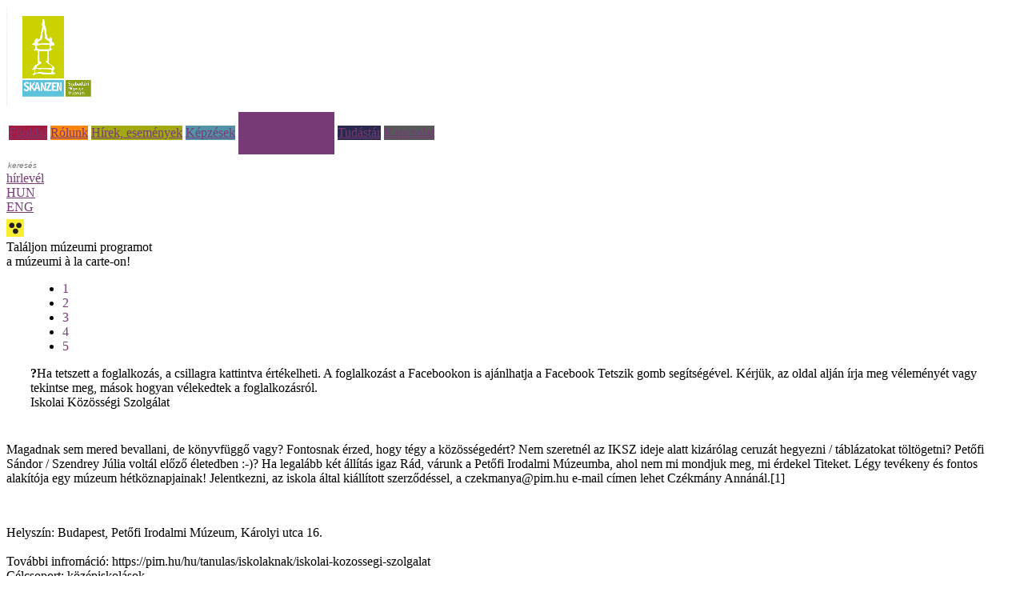

--- FILE ---
content_type: text/html; charset=UTF-8
request_url: https://mokk.skanzen.hu/muzeumi-a-la-carte?type=2&action=search&fid=4569
body_size: 10636
content:
<!DOCTYPE html><head>
<link rel="shortcut icon" href="favicon.ico" />
<link rel="icon" href="favicon.ico" />
<title>Múzeumi à la carte - Szabadtéri Néprajzi Múzeum Múzeumi Oktatási és Módszertani Központ</title>
<meta http-equiv="Content-Type" content="text/html; charset=UTF-8" />
<meta name="description" content="Múzeumi Oktatási és Módszertani Központ: múzeumi szakmai képzések, e-learning, koordinátori hálózat, tudástár." />
<meta name="keywords" content="múzeumi szakmai képzések, e-learning, koordinátori hálózat, múzeumi á la carte, akkreditált továbbképzések, képzés, pedagógus, múzeumi iránytű, múzeumpedagógia, pedagógus kutatás, minőségmenedzsment, esélyegyenlőség, élménypedagógia, tanulás, ismeretátadás, kompetenciafejlesztés, cselekvő közösségek, múzeumi és könyvtári fejlesztések mindenkinek, " />
<meta http-equiv="imagetoolbar" content="no" />
<link rel="alternate" type="application/atom+xml" title="Szabadtéri Néprajzi Múzeum Múzeumi Oktatási és Módszertani Központ - Atom Feed" href="sitemap.xml" />

	<meta property="og:title" content="Iskolai Közösségi Szolgálat - Múzeumi à la carte" />
	<meta property="og:type" content="culture" />
	<meta property="og:url" content="http://mokk.skanzen.hu/muzeumi-a-la-carte?type=2&action=search&fid=4569" />
	<meta property="og:image" content="http://mokk.skanzen.hu/images/mokklogo_og.jpg" />
	<meta property="og:site_name" content="Múzeumi Oktatási és Módszertani Központ" />
	<meta property="og:description" content="Magadnak sem mered bevallani, de könyvfüggő vagy?
Fontosnak érzed, hogy tégy a közösségedért?
Nem szeretnél az IKSZ ideje alatt kizárólag ceruzát hegyezni / táblázatokat töltögetni?
Petőfi Sándor / Szendrey Júlia voltál előző életedben :-)?
Ha legalább két állítás igaz Rád, várunk a Petőfi Irodalmi Múzeumba, ahol nem mi mondjuk meg, mi érdekel Titeket. Légy tevékeny és fontos alakítója egy múzeum hétköznapjainak!
Jelentkezni, az iskola által kiállított szerződéssel, a czekmanya@pim.hu e-mail címen lehet Czékmány Annánál.[1]
" />
	<meta property="fb:admins" content="nadasi.mihaly" />
	<meta property="fb:admins" content="gabi.kajari" />
	<meta property="fb:app_id" content="597453036954579" />

<link href="scripts/css/style.css?v=2.1" rel="stylesheet" />
<link href="scripts/css/star.css?v=2.1" rel="stylesheet" />
<link rel="stylesheet" type="text/css" href="scripts/css/shadowbox.css?v=2.1" />
<script type="text/javascript" src="scripts/js/menu.js"></script>
<script type="text/javascript" src="scripts/js/ddaccordion.js"></script>
<script type="text/javascript" src="scripts/js/menuinit.js"></script>
<script type="text/javascript" src="scripts/js/shadowbox.js"></script>
<script type="text/javascript" src="scripts/js/shadowinit.js"></script>
<script type="text/javascript" src="scripts/js/scripts.js"></script>
<style type="text/css">
h1,h2,h3,h4 {color:#773a76;}
a{color:#773a76}
a:hover{text-decoration:underline}
.menuactual{background-color:#773a76}
.menu5.menugomb{height:53px}
</style>
<style type="text/css">
.menu1 {background-color:#a51b3f}
.menu2 {background-color:#ff860b}
.menu3 {background-color:#a3a910}
.menu4 {background-color:#5492a9}
.menu5 {background-color:#773a76}
.menu6 {background-color:#29294d}
.menu7 {background-color:#58595b}
</style>

<link href="script/style.css?v=2.1" rel="stylesheet" />

<link href="script/calendar.css?v=2.1" rel="stylesheet" />

<script type="text/javascript" src="script/ajax/ajax.js"></script>
<script type="text/javascript" src="script/ajax/core.js"></script>
<script type="text/javascript" src="script/ajax/slide.js"></script>
<script type="text/javascript" src="script/ajax/clipboard.js"></script>
<script type="text/javascript" src="script/illeszt.js?v=20260119_064305"></script>
		<script src="https://www.google.com/recaptcha/api.js" async defer></script>
<script type="text/javascript">
<!--
sajat_nyelv='hu';

mev='2026';
mhonap='01';
mnap='19';//-->
</script>
<script type="text/javascript">

function clickclear(thisfield, defaulttext) {
if (thisfield.value == defaulttext) {
thisfield.value = "";
}
}

function clickrecall(thisfield, defaulttext) {
if (thisfield.value == "") {
thisfield.value = defaulttext;
}
}

function printArticle() {
	if (window.print) {
		setTimeout('window.print();',200);
	}
	else if (agt.indexOf('mac') != -1) {
		alert("Nyomja meg a 'Cmd+p' gombokat a cikk nyomtatásához!");
	}
	else {
		alert("Nyomja meg a 'Ctrl+p' gombokat a cikk nyomtatásához!");
	}
}	
</script>

</head>
<body>
<div id="fb-root"></div><script>(function(d, s, id) {
  var js, fjs = d.getElementsByTagName(s)[0];
  if (d.getElementById(id)) return;
  js = d.createElement(s); js.id = id;
  js.src = 'https://connect.facebook.net/hu_HU/sdk.js#xfbml=1&version=v3.1&appId=566316580216383&autoLogAppEvents=1';
  fjs.parentNode.insertBefore(js, fjs);
}(document, 'script', 'facebook-jssdk'));</script>
<!-- Google tag (gtag.js) -->
<script async src="https://www.googletagmanager.com/gtag/js?id=G-MXX8VEW2QM"></script>
<script>
  window.dataLayer = window.dataLayer || [];
  function gtag(){dataLayer.push(arguments);}
  gtag('js', new Date());

  gtag('config', 'G-MXX8VEW2QM');
</script>
<div id="fb-root"></div><script>(function(d, s, id) {
  var js, fjs = d.getElementsByTagName(s)[0];
  if (d.getElementById(id)) return;
  js = d.createElement(s); js.id = id;
  js.src = "//connect.facebook.net/hu_HU/sdk.js#xfbml=1&version=v2.6";
  fjs.parentNode.insertBefore(js, fjs);
}(document, 'script', 'facebook-jssdk'));</script><!-- <div id="bannerfent"></div> -->
<div id="skanzenlogo"><a href="http://www.skanzen.hu/" target="_blank" title="Szabadtéri Néprajzi Múzeum"><img src="img/skanzen.jpg" alt="skanzen" /></a> </div>
<div id="container">
	<div id="header">
<table class="menutable">
<tr class="menutablerow1">
<td  id="menu1"><div class="menu1 menugomb"><a href="home_hu">Főoldal</a></div></td>
<td  id="menu2"><div class="menu2 menugomb"><a href="rolunk" title="Rólunk">Rólunk</a></div></td>
<td  id="menu3"><div class="menu3 menugomb"><a href="legfrissebb-hirek" title="Hírek, események">Hírek, események</a></div></td>
<td  id="menu4"><div class="menu4 menugomb"><a href="kepzesek" title="Képzések">Képzések</a></div></td>
<td  id="menu5"><div class="menu5 menugomb"><a href="muzeumi-a-la-carte" title="Múzeumi à la carte">Múzeumi à la carte</a></div></td>
<td  id="menu6"><div class="menu6 menugomb"><a href="tudastar" title="Tudástár">Tudástár</a></div></td>
<td  id="menu7"><div class="menu7 menugomb"><a href="kapcsolat" title="Kapcsolat">Kapcsolat</a></div></td>
</tr>
</table>
	</div>
<div id="szalag">
<a id="rss" href="http://mokk.skanzen.hu/rss_xml.php" target="_blank">
<div class="szalaghatter rss"></div>
</a>
<a id="facebook" href="https://www.facebook.com/SZNM.MOKK" target="_blank">
<div  class="szalaghatter facebook"></div>
</a>
<div class="szalagtext">	<form name="tranzit_form_kereso" id="tranzit_form_kereso_id" action="search_hu" method="get"><input type="hidden" name="id" value="search_hu" /><input type="hidden" name="search" value="" id="tranzit_form_kereso_id_s" /></form>	<table border="0" cellspacing="0" cellpadding="0" width="133" style="background: url(images/kereses_alap.jpg); background-repeat: no-repeat; background-position: center top;">
	<tr>		<td width="117" height="15" align="center" valign="middle" style="vertical-align: middle;">			<input type="text" id="mit_keres" name="kereses" style="background-color: transparent; width: 113px; height: 13px; border-style: solid; border-width: 0px; border-color: #cccccc; font-size: 10px; font-weight: normal; font-style: italic; color: #222222; font-family: 'DINPro Light', arial, helvetica, sans serif;" onkeypress="keresest_ellenoriz(event);" value="" placeholder="keresés" />		</td>		<td width="16" height="15" align="center" valign="middle" style="vertical-align: middle;">			<a onclick="elkuldom_kereses()" style="cursor: pointer;"><img src="images/spacer.gif" border="0" width="14" height="13" alt="" /></a>		</td>	</tr>	</table></div>
<a id="item20130411004" href="hirlevel-feliratkozas" title="hírlevél">
<div  class="szalaghatter nyil"></div>
<div class="szalagtext">hírlevél </div>
</a>
</div>
	<div id="nyelv"><div id="nyelvbox">
		<a href="muzeumi-a-la-carte">HUN</a><br/><a href="museum-a-la-carte">ENG</a><br/><a href="/muzeumi-a-la-carte?type=2&action=search&fid=4569&akadalymentes=1" target="_blank"><img style="padding-top:6px" src="img/gyengen.jpg" alt="gyengen" /></a>
	</div></div>
<div id="headerlogo"style="background-image:url(admin/data/file/20130508/alacarte_fejlec.png); background-position: center; background-repeat: no-repeat; background-size: cover;">
	<div id="mainlogo_hu"></div>
	<span class="fejlecfelirat feherbetu nagybetus harminckettes">Találjon múzeumi programot<br/>a múzeumi &agrave; la carte-on!</span></div>
<div id="container2">
	<div class="oktatocontainer">
<div class="marghusz" style="padding-left:30px;float:left;" >
	<div class="starcont">
		<ul class="rating nostar">
			<li class="one"><a onclick="felugro_ablak_betolt('<b>Az értékeléshez kérjük jelentkezzen be, vagy regisztráljon.</b><br/><br/><a href=belepes><b>belépés</b></a><br/><a href=regisztracio><b>regisztráció</b></a>');" style="cursor: pointer;" title="1 Star">1</a></li>
			<li class="two"><a onclick="felugro_ablak_betolt('<b>Az értékeléshez kérjük jelentkezzen be, vagy regisztráljon.</b><br/><br/><a href=belepes><b>belépés</b></a><br/><a href=regisztracio><b>regisztráció</b></a>');" style="cursor: pointer;" title="2 Stars">2</a></li>
			<li class="three"><a onclick="felugro_ablak_betolt('<b>Az értékeléshez kérjük jelentkezzen be, vagy regisztráljon.</b><br/><br/><a href=belepes><b>belépés</b></a><br/><a href=regisztracio><b>regisztráció</b></a>');" style="cursor: pointer;" title="3 Stars">3</a></li>
			<li class="four"><a onclick="felugro_ablak_betolt('<b>Az értékeléshez kérjük jelentkezzen be, vagy regisztráljon.</b><br/><br/><a href=belepes><b>belépés</b></a><br/><a href=regisztracio><b>regisztráció</b></a>');" style="cursor: pointer;" title="4 Stars">4</a></li>
			<li class="five"><a onclick="felugro_ablak_betolt('<b>Az értékeléshez kérjük jelentkezzen be, vagy regisztráljon.</b><br/><br/><a href=belepes><b>belépés</b></a><br/><a href=regisztracio><b>regisztráció</b></a>');" style="cursor: pointer;" title="5 Stars">5</a></li>
		</ul>
	</div>
	<div class="tooltip"><b>?</b><span>Ha tetszett a foglalkozás, a csillagra kattintva értékelheti. A foglalkozást a Facebookon is ajánlhatja a Facebook Tetszik gomb segítségével. Kérjük, az oldal alján írja meg véleményét vagy tekintse meg, mások hogyan vélekedtek a foglalkozásról.</span></div>	<div class="szurke foglcimsor">
		Iskolai Közösségi Szolgálat
	</div>
</div>
<div style="position: relative; float: right; height:32px; margin: 30px 0px 0px 0px;"></div>
<div  class="facelike_uj"><iframe src="//www.facebook.com/plugins/like.php?href=http%3A%2F%2Fmokk.skanzen.hu%2Fmuzeumi-a-la-carte%3Ftype%3D2%26action%3Dsearch%26fid%3D4569&amp;send=false&amp;layout=button_count&amp;width=450&amp;show_faces=true&amp;font&amp;colorscheme=light&amp;action=like&amp;height=21" scrolling="no" frameborder="0" style="border:none; overflow:hidden; width:450px; height:21px;" allowTransparency="true"></iframe></div>
<div class="foglleftbox">
	<p class="foglszurke">
		Magadnak sem mered bevallani, de könyvfüggő vagy?
Fontosnak érzed, hogy tégy a közösségedért?
Nem szeretnél az IKSZ ideje alatt kizárólag ceruzát hegyezni / táblázatokat töltögetni?
Petőfi Sándor / Szendrey Júlia voltál előző életedben :-)?
Ha legalább két állítás igaz Rád, várunk a Petőfi Irodalmi Múzeumba, ahol nem mi mondjuk meg, mi érdekel Titeket. Légy tevékeny és fontos alakítója egy múzeum hétköznapjainak!
Jelentkezni, az iskola által kiállított szerződéssel, a czekmanya@pim.hu e-mail címen lehet Czékmány Annánál.[1]

	</p><br/>
	<p class="foglszurke">
<span class="fogllila">
	Helyszín: </span>Budapest, Petőfi Irodalmi Múzeum, Károlyi utca 16.<br><br>
<span class="fogllila">
	További infromáció: </span>https://pim.hu/hu/tanulas/iskolaknak/iskolai-kozossegi-szolgalat<br><span class="fogllila">	Célcsoport:</span> középiskolások<br/></p>
</div>
<div class="foglcenterbox">
	<div class="gallmain"><a rel="shadowbox[galeria];player=img;options={counterType:'skip',continuous:true,animSequence:'sync'}" href="admin/data/file/20170710/petofi_irodalmi_muzeum.jpg" title=""><img src="admin/data/file/20170710/petofi_irodalmi_muzeum.jpg" style="width: 335px; height: 335px; object-fit: contain;" border="0" alt="" /></a></div>
</div>
<div class="megrendbox">
	<br><br>
	<p></p>
	<br>
	<br/><b>További foglalkozások ebben az intézményben:</b>
	<p><a href="muzeumi-a-la-carte?type=2&action=search&fid=2395"><b>Petőfi Sándor élete a tárgyak tükrében<b></a></p>
	<p><a href="muzeumi-a-la-carte?type=2&action=search&fid=2396"><b>„Hogy belépett János vitéz ez országba, / Mindent, amit látott, csodálkozva láta.”<b></a></p>
	<p><a href="muzeumi-a-la-carte?type=2&action=search&fid=2425"><b>Ki vagyok én?<b></a></p>
	<p><a href="muzeumi-a-la-carte?type=2&action=search&fid=2426"><b>Érettségi tételeim – Életmű: Petőfi Sándor tájköltészete<b></a></p>
	<p><a href="muzeumi-a-la-carte?type=2&action=search&fid=2443"><b>Ha a palota beszélni tudna…<b></a></p>
	<p><a href="muzeumi-a-la-carte?type=2&action=search&fid=2444"><b>Készítsünk mesenyomdát!<b></a></p>
	<p><a href="muzeumi-a-la-carte?type=2&action=search&fid=2445"><b>Saját könyvtáram<b></a></p>
	<p><a href="muzeumi-a-la-carte?type=2&action=search&fid=2446"><b>Ismerjük meg a Petőfi Irodalmi Múzeumot! – Érettségi tétel: regionális kultúra<b></a></p>
	<p><a href="muzeumi-a-la-carte?type=2&action=search&fid=3988"><b>Óriás társas Petőfi Sándorral, avagy bolyongj be egy izgalmas életet<b></a></p>
	<p><a href="muzeumi-a-la-carte?type=2&action=search&fid=3989"><b>Időutazók, avagy kalandozás Petőfi Sándor korában és a költészet birodalmában Mese a tanteremben – játék a múzeumban<b></a></p>
	<p><a href="muzeumi-a-la-carte?type=2&action=search&fid=3990"><b>Vonzások és választások<b></a></p>
	<p><a href="muzeumi-a-la-carte?type=2&action=search&fid=3991"><b>Az ember és a polgár - Petőfi Apostola<b></a></p>
	<p><a href="muzeumi-a-la-carte?type=2&action=search&fid=3992"><b>A vádlott: Petőfi<b></a></p>
	<p><a href="muzeumi-a-la-carte?type=2&action=search&fid=3993"><b>Ki vagyok én? Kicsit másképp…<b></a></p>
	<p><a href="muzeumi-a-la-carte?type=2&action=search&fid=4230"><b>Készítsünk mesenyomdát!  János vitéz különkiadás<b></a></p>
	<p><a href="muzeumi-a-la-carte?type=2&action=search&fid=4586"><b>Petőfi 2.0<b></a></p>
	<p><a href="muzeumi-a-la-carte?type=2&action=search&fid=4592"><b>Ex libris<b></a></p>
	<p><a href="muzeumi-a-la-carte?type=2&action=search&fid=4594"><b>Camera obscura<b></a></p>
	<p><a href="muzeumi-a-la-carte?type=2&action=search&fid=4598"><b>SZÖVEG|TÉR, avagy a téma az utcán hever<b></a></p>
	<p><a href="muzeumi-a-la-carte?type=2&action=search&fid=4600"><b>Önkéntesség<b></a></p>
	<br/><b>Intézményhez kapcsolódó kiállítás:</b>
	<p><a href="muzeumi-a-la-carte?type=1&action=search&kid=691"><b>„Ki vagyok én? Nem mondom meg…” – Petőfi választásai <b></a></p>
	<br/><b>Közönségprogramok ebben az intézményben:</b>
	<p><a href="muzeumi-a-la-carte?type=1&action=search&kpid=5"><b>Tárlatvezetés<b></a></p>
	<p><a href="muzeumi-a-la-carte?type=1&action=search&kpid=6"><b>Séták - A Pál utcai fiúk nyomában<b></a></p>
	<p><a href="muzeumi-a-la-carte?type=1&action=search&kpid=9"><b>Integrált családi nap<b></a></p>
	<p><a href="muzeumi-a-la-carte?type=1&action=search&kpid=52"><b>Péntek 10 – Nyugdíjasok irodalmi délelőttje<b></a></p>
	<p><a href="muzeumi-a-la-carte?type=1&action=search&kpid=54"><b>Péntek 10 – Nyugdíjasok irodalmi délelőttje<b></a></p>
	<p><a href="muzeumi-a-la-carte?type=1&action=search&kpid=55"><b>Pedagógusoknak - szakmai rendezvények<b></a></p>
	<p><a href="muzeumi-a-la-carte?type=1&action=search&kpid=56"><b>Dráma van!<b></a></p>
	<p><a href="muzeumi-a-la-carte?type=1&action=search&kpid=58"><b>Digitalizálás a múzeumokban<b></a></p>
	<p><a href="muzeumi-a-la-carte?type=1&action=search&kpid=61"><b>Bevezetés az irodalomterápiába<b></a></p>
</div>
<div class="megrendbox">
<div id="fb-root"></div>
<script>(function(d, s, id) {
  var js, fjs = d.getElementsByTagName(s)[0];
  if (d.getElementById(id)) return;
  js = d.createElement(s); js.id = id;
  js.src = "//connect.facebook.net/hu_HU/all.js#xfbml=1";
  fjs.parentNode.insertBefore(js, fjs);
}(document, 'script', 'facebook-jssdk'));</script>
<div class="fb-comments" data-href="http://mokk.skanzen.hu/muzeumi-a-la-carte?type=2&action=search&fid=4569" data-width="660" data-num-posts="10"></div></div>
		<div  onclick="history.go(-1);" class="backbutton"></div>
	</div>
	<div id="contentright">
<p class="foglalkozaskereso_kicsi_elott">További kereséshez válasszon régiót, célcsoportot,<br/>kapcsolódó tantárgyat:</p><form name="foglalkozas_form" id="foglalkozas_form_id" action="muzeumi-a-la-carte" method="get">
	<input type="hidden" name="id" value="muzeumi-a-la-carte">
	<input type="hidden" name="type" value="2">
	<input type="hidden" name="action" value="search">
	<input type="hidden" name="regio" value="000000000" id="foglalkozas_form_id_regio">
	<input type="hidden" name="korcsoport" value="000" id="foglalkozas_form_id_korcsoport">
	<input type="hidden" name="tantargy" value="00000000000000000000000" id="foglalkozas_form_id_tantargy">
	<input type="hidden" name="digitalis" value="0" id="foglalkozas_form_id_digitalis">
</form>
<script>
<!--
function foglalkozas_kereses()
	{
	var mehet=0;
	var hiba_str='A felkínált opciók közül ';
	if(document.getElementById('kd1').checked)
	{
		document.getElementById('foglalkozas_form_id_digitalis').value='1';
		mehet=1;
	}
	else
	{
		document.getElementById('foglalkozas_form_id_digitalis').value='0';
		mehet=1;
	}
	var regio_str='';
	var van_regio=false;
	var nincs_regio=false;
	for(i=1;i<=8;i++)
	{
		if(document.getElementById('kr'+i).checked)
		{
			regio_str+='1';
			van_regio=true;
		}
		else
		{
			regio_str+='0';
			nincs_regio=true;
		}
	}
	if(van_regio)
	{
		if(nincs_regio)
		{
			document.getElementById('foglalkozas_form_id_regio').value=regio_str+'0';
		}
		else
		{
			document.getElementById('foglalkozas_form_id_regio').value=regio_str+'1';
		}
		mehet=1;
	}
	else
	{
		if(document.getElementById('kr9').checked)
		{
			document.getElementById('foglalkozas_form_id_regio').value='000000001';
		}
		else
		{
			if(document.getElementById('kd1').checked)
			{
				document.getElementById('foglalkozas_form_id_regio').value='000000000';
			}
			else
			{
				document.getElementById('foglalkozas_form_id_regio').value='111111111';
			}
			document.getElementById('foglalkozas_form_id_digitalis').value='1';
		}
		mehet=1;
	}
	var korcsoport_str='';
	var van_korcsoport=false;
	var van_korcsoport_1=false;
	var van_korcsoport_2=false;
	var van_korcsoport_3=false;
	for(i=1;i<=3;i++)
		{
		if(document.getElementById('kk'+i).checked)
			{
			korcsoport_str+='1';
			van_korcsoport=true;
			if(i==1){van_korcsoport_1=true;}
			if(i==2){van_korcsoport_2=true;}
			if(i==3){van_korcsoport_3=true;}
			}
			else
			{
			korcsoport_str+='0';
			}
		}
	if(van_korcsoport)
		{
		document.getElementById('foglalkozas_form_id_korcsoport').value=korcsoport_str;
		mehet=1;
		}
		else
		{
		document.getElementById('foglalkozas_form_id_korcsoport').value='111';
		mehet=1;
		}
	var tantargy_str='';
	var van_hiba=false;
	var van_tantargy=false;
	var van_tantargy_2=false;
	var van_tantargy_1=false;
	var van_tantargy_3=false;
	
	
	
	if(document.getElementById('kk2').checked)
		{
		for(i=1;i<=12;i++)
			{
			if(document.getElementById('kf'+i).checked)
				{
				tantargy_str+='1';
				van_tantargy=true;
				van_tantargy_2=true;
				}
				else
				{
				tantargy_str+='0';
				}
			}
		}
		else
		{
		tantargy_str+='000000000000';
		}
	if(document.getElementById('kk1').checked)
		{
		for(i=13;i<=21;i++)
			{
			if(document.getElementById('kf'+i).checked)
				{
				tantargy_str+='1';
				van_tantargy=true;
				van_tantargy_1=true;
				}
				else
				{
				tantargy_str+='0';
				}
			}
		}
		else
		{
		tantargy_str+='000000000';
		}
	if(document.getElementById('kk3').checked)
		{
		for(i=22;i<=23;i++)
			{
			if(document.getElementById('kf'+i).checked)
				{
				if(van_tantargy_3)
					{
					van_hiba=true;
					hiba_str+='csak egy választható!';
					}
					else
					{
					tantargy_str+='1';
					van_tantargy=true;
					van_tantargy_3=true;
					}
				}
				else
				{
				tantargy_str+='0';
				}
			}
		}
		else
		{
		tantargy_str+='00';
		}
	if(van_tantargy)
		{
		document.getElementById('foglalkozas_form_id_tantargy').value=tantargy_str;
		mehet=1;
		}
		else
		{
		if(van_korcsoport_1)
			{
			van_hiba=true;
			hiba_str+='legalább egy választandó!';
			}
		if(van_korcsoport_2)
			{
			van_hiba=true;
			hiba_str+='legalább egy választandó!';
			}
		if(van_korcsoport_3)
			{
			van_hiba=true;
			hiba_str+='legalább egy választandó!';
			}
		}
	hiba_str+='';
	if(van_hiba)
		{
		alert(hiba_str);
		}
		else
		{
		document.getElementById('foglalkozas_form_id').submit(); 
		}
	}
//-->
</script>
<div class="kregiofogl_uj">
<input class="checkinvisible" name="kr1" id="kr1" type="checkbox">
<input class="checkinvisible" name="kr2" id="kr2" type="checkbox">
<input class="checkinvisible" name="kr3" id="kr3" type="checkbox">
<input class="checkinvisible" name="kr4" id="kr4" type="checkbox">
<input class="checkinvisible" name="kr5" id="kr5" type="checkbox">
<input class="checkinvisible" name="kr6" id="kr6" type="checkbox">
<input class="checkinvisible" name="kr7" id="kr7" type="checkbox">
<input class="checkinvisible" name="kr8" id="kr8" type="checkbox">
<input class="checkinvisible" name="kr9" id="kr9" type="checkbox">
<input class="checkinvisible" name="kd1" id="kd1" type="checkbox">
<div onClick="if (document.getElementById('kr1').checked) {document.getElementById('kr1').checked=false; this.className='kregio0 kr1';} else {document.getElementById('kr1').checked=true;this.className='kregio2b kr1';}" onmouseover="if (document.getElementById('kr1').checked) this.className='kregio2b kr1'; else this.className='kregio0 kr1';" onmouseout="if (document.getElementById('kr1').checked) this.className='kregio2 kr1'; else this.className='kregio1 kr1';" class="kregio1 kr1" style="cursor: pointer;"></div>
<div onClick="if (document.getElementById('kr2').checked) {document.getElementById('kr2').checked=false; this.className='kregio0 kr2';} else {document.getElementById('kr2').checked=true;this.className='kregio2b kr2';}" onmouseover="if (document.getElementById('kr2').checked) this.className='kregio2b kr2'; else this.className='kregio0 kr2';" onmouseout="if (document.getElementById('kr2').checked) this.className='kregio2 kr2'; else this.className='kregio1 kr2';" class="kregio1 kr2" style="cursor: pointer;"></div>
<div onClick="if (document.getElementById('kr3').checked) {document.getElementById('kr3').checked=false; this.className='kregio0 kr3';} else {document.getElementById('kr3').checked=true;this.className='kregio2b kr3';}" onmouseover="if (document.getElementById('kr3').checked) this.className='kregio2b kr3'; else this.className='kregio0 kr3';" onmouseout="if (document.getElementById('kr3').checked) this.className='kregio2 kr3'; else this.className='kregio1 kr3';" class="kregio1 kr3" style="cursor: pointer;"></div>
<div onClick="if (document.getElementById('kr4').checked) {document.getElementById('kr4').checked=false; this.className='kregio0 kr4';} else {document.getElementById('kr4').checked=true;this.className='kregio2b kr4';}" onmouseover="if (document.getElementById('kr4').checked) this.className='kregio2b kr4'; else this.className='kregio0 kr4';" onmouseout="if (document.getElementById('kr4').checked) this.className='kregio2 kr4'; else this.className='kregio1 kr4';" class="kregio1 kr4" style="cursor: pointer;"></div>
<div onClick="if (document.getElementById('kr5').checked) {document.getElementById('kr5').checked=false; this.className='kregio0 kr5';} else {document.getElementById('kr5').checked=true;this.className='kregio2b kr5';}" onmouseover="if (document.getElementById('kr5').checked) this.className='kregio2b kr5'; else this.className='kregio0 kr5';" onmouseout="if (document.getElementById('kr5').checked) this.className='kregio2 kr5'; else this.className='kregio1 kr5';" class="kregio1 kr5" style="cursor: pointer;"></div>
<div onClick="if (document.getElementById('kr6').checked) {document.getElementById('kr6').checked=false; this.className='kregio0 kr6';} else {document.getElementById('kr6').checked=true;this.className='kregio2b kr6';}" onmouseover="if (document.getElementById('kr6').checked) this.className='kregio2b kr6'; else this.className='kregio0 kr6';" onmouseout="if (document.getElementById('kr6').checked) this.className='kregio2 kr6'; else this.className='kregio1 kr6';" class="kregio1 kr6" style="cursor: pointer;"></div>
<div onClick="if (document.getElementById('kr7').checked) {document.getElementById('kr7').checked=false; this.className='kregio0 kr7';} else {document.getElementById('kr7').checked=true;this.className='kregio2b kr7';}" onmouseover="if (document.getElementById('kr7').checked) this.className='kregio2b kr7'; else this.className='kregio0 kr7';" onmouseout="if (document.getElementById('kr7').checked) this.className='kregio2 kr7'; else this.className='kregio1 kr7';" class="kregio1 kr7" style="cursor: pointer;"></div>
<div onClick="if (document.getElementById('kr8').checked) {document.getElementById('kr8').checked=false; this.className='kregio0 kr8';} else {document.getElementById('kr8').checked=true;this.className='kregio2b kr8';}" onmouseover="if (document.getElementById('kr8').checked) this.className='kregio2b kr8'; else this.className='kregio0 kr8';" onmouseout="if (document.getElementById('kr8').checked) this.className='kregio2 kr8'; else this.className='kregio1 kr8';" class="kregio1 kr8" style="cursor: pointer;"></div>
<div onClick="if (document.getElementById('kd1').checked) {document.getElementById('kd1').checked=false; this.className='kregio0 kd1';} else {document.getElementById('kd1').checked=true;this.className='kregio2b kd1';}" onmouseover="if (document.getElementById('kd1').checked) this.className='kregio2b kd1'; else this.className='kregio0 kd1';" onmouseout="if (document.getElementById('kd1').checked) this.className='kregio2 kd1'; else this.className='kregio1 kd1';" class="kregio1 kd1" style="cursor: pointer;"></div>
</div>
<div class="kkoro_uj">
<input class="checkinvisible" name="kk1" id="kk1" type="checkbox" checked="checked">
<input class="checkinvisible" name="kk2" id="kk2" type="checkbox">
<input class="checkinvisible" name="kk3" id="kk3" type="checkbox">
<div onclick="document.getElementById('iskolasok_div_id').style.display='none';document.getElementById('foiskolasok_div_id').style.display='none';document.getElementById('ovodasok_div_id').style.display='block';document.getElementById('kk1').checked=true;document.getElementById('kk2').checked=false;document.getElementById('kk3').checked=false;" style="float: left; width: 70px; height: 70px; background-color: #884299; margin: 0px; padding: 0px; text-align: center; cursor: pointer; display: flex; align-items: center; justify-content: center;"><span class="foglalkozas_kkorosztaly_text">ÓVODÁSOK</span></div><div onclick="document.getElementById('foiskolasok_div_id').style.display='none';document.getElementById('ovodasok_div_id').style.display='none';document.getElementById('iskolasok_div_id').style.display='block';document.getElementById('kk1').checked=false;document.getElementById('kk2').checked=true;document.getElementById('kk3').checked=false;" style="float: left; width: 70px; height: 70px; background-color: #773977; margin: 0px; padding: 0px; text-align: center; cursor: pointer; display: flex; align-items: center; justify-content: center;"><span class="foglalkozas_kkorosztaly_text">ÁLT.&nbsp;ÉS<br/>KÖZÉPISK.</span></div><div onclick="document.getElementById('iskolasok_div_id').style.display='none';document.getElementById('ovodasok_div_id').style.display='none';document.getElementById('foiskolasok_div_id').style.display='block';document.getElementById('kk1').checked=false;document.getElementById('kk2').checked=false;document.getElementById('kk3').checked=true;" style="float: left; width: 70px; height: 70px; background-color: #532154; margin: 0px; padding: 0px; text-align: center; cursor: pointer; display: flex; align-items: center; justify-content: center;"><span class="foglalkozas_korosztaly_text">FELSŐ-<br/>OKTATÁS</span></div></div>
<div id="ovodasok_div_id" class="kfoglo_uj" style="display: block;">
<input class="checkinvisible" name="kf13" id="kf13" type="checkbox">
<input class="checkinvisible" name="kf14" id="kf14" type="checkbox">
<input class="checkinvisible" name="kf15" id="kf15" type="checkbox">
<input class="checkinvisible" name="kf16" id="kf16" type="checkbox">
<input class="checkinvisible" name="kf17" id="kf17" type="checkbox">
<input class="checkinvisible" name="kf18" id="kf18" type="checkbox">
<input class="checkinvisible" name="kf19" id="kf19" type="checkbox">
<input class="checkinvisible" name="kf20" id="kf20" type="checkbox">
<input class="checkinvisible" name="kf21" id="kf21" type="checkbox">
 <div onClick="if (document.getElementById('kf13').checked) {document.getElementById('kf13').checked=false; this.className='kovodasok1b_hu ko13';} else {document.getElementById('kf13').checked=true;this.className='kovodasok0_hu ko13';}" onmouseover="if (document.getElementById('kf13').checked) this.className='kovodasok0_hu ko13'; else this.className='kovodasok1b_hu ko13';" onmouseout="if (document.getElementById('kf13').checked) this.className='kovodasok2_hu ko13'; else this.className='kovodasok1 ko13';" class="kovodasok1 ko13" style="cursor: pointer;"></div>
 <div onClick="if (document.getElementById('kf14').checked) {document.getElementById('kf14').checked=false; this.className='kovodasok1b_hu ko14';} else {document.getElementById('kf14').checked=true;this.className='kovodasok0_hu ko14';}" onmouseover="if (document.getElementById('kf14').checked) this.className='kovodasok0_hu ko14'; else this.className='kovodasok1b_hu ko14';" onmouseout="if (document.getElementById('kf14').checked) this.className='kovodasok2_hu ko14'; else this.className='kovodasok1 ko14';" class="kovodasok1 ko14" style="cursor: pointer;"></div>
 <div onClick="if (document.getElementById('kf15').checked) {document.getElementById('kf15').checked=false; this.className='kovodasok1b_hu ko15';} else {document.getElementById('kf15').checked=true;this.className='kovodasok0_hu ko15';}" onmouseover="if (document.getElementById('kf15').checked) this.className='kovodasok0_hu ko15'; else this.className='kovodasok1b_hu ko15';" onmouseout="if (document.getElementById('kf15').checked) this.className='kovodasok2_hu ko15'; else this.className='kovodasok1 ko15';" class="kovodasok1 ko15" style="cursor: pointer;"></div>
 <div onClick="if (document.getElementById('kf16').checked) {document.getElementById('kf16').checked=false; this.className='kovodasok1b_hu ko16';} else {document.getElementById('kf16').checked=true;this.className='kovodasok0_hu ko16';}" onmouseover="if (document.getElementById('kf16').checked) this.className='kovodasok0_hu ko16'; else this.className='kovodasok1b_hu ko16';" onmouseout="if (document.getElementById('kf16').checked) this.className='kovodasok2_hu ko16'; else this.className='kovodasok1 ko16';" class="kovodasok1 ko16" style="cursor: pointer;"></div>
 <div onClick="if (document.getElementById('kf17').checked) {document.getElementById('kf17').checked=false; this.className='kovodasok1b_hu ko17';} else {document.getElementById('kf17').checked=true;this.className='kovodasok0_hu ko17';}" onmouseover="if (document.getElementById('kf17').checked) this.className='kovodasok0_hu ko17'; else this.className='kovodasok1b_hu ko17';" onmouseout="if (document.getElementById('kf17').checked) this.className='kovodasok2_hu ko17'; else this.className='kovodasok1 ko17';" class="kovodasok1 ko17" style="cursor: pointer;"></div>
 <div onClick="if (document.getElementById('kf18').checked) {document.getElementById('kf18').checked=false; this.className='kovodasok1b_hu ko18';} else {document.getElementById('kf18').checked=true;this.className='kovodasok0_hu ko18';}" onmouseover="if (document.getElementById('kf18').checked) this.className='kovodasok0_hu ko18'; else this.className='kovodasok1b_hu ko18';" onmouseout="if (document.getElementById('kf18').checked) this.className='kovodasok2_hu ko18'; else this.className='kovodasok1 ko18';" class="kovodasok1 ko18" style="cursor: pointer;"></div>
 <div onClick="if (document.getElementById('kf19').checked) {document.getElementById('kf19').checked=false; this.className='kovodasok1b_hu ko19';} else {document.getElementById('kf19').checked=true;this.className='kovodasok0_hu ko19';}" onmouseover="if (document.getElementById('kf19').checked) this.className='kovodasok0_hu ko19'; else this.className='kovodasok1b_hu ko19';" onmouseout="if (document.getElementById('kf19').checked) this.className='kovodasok2_hu ko19'; else this.className='kovodasok1 ko19';" class="kovodasok1 ko19" style="cursor: pointer;"></div>
 <div onClick="if (document.getElementById('kf20').checked) {document.getElementById('kf20').checked=false; this.className='kovodasok1b_hu ko20';} else {document.getElementById('kf20').checked=true;this.className='kovodasok0_hu ko20';}" onmouseover="if (document.getElementById('kf20').checked) this.className='kovodasok0_hu ko20'; else this.className='kovodasok1b_hu ko20';" onmouseout="if (document.getElementById('kf20').checked) this.className='kovodasok2_hu ko20'; else this.className='kovodasok1 ko20';" class="kovodasok1 ko20" style="cursor: pointer;"></div>
 <div class="kovodasok1 ko21"></div>
</div>
<div id="iskolasok_div_id" class="kfogl_uj" style="display: none;">
<input class="checkinvisible" name="kf1" id="kf1" type="checkbox">
<input class="checkinvisible" name="kf2" id="kf2" type="checkbox">
<input class="checkinvisible" name="kf3" id="kf3" type="checkbox">
<input class="checkinvisible" name="kf4" id="kf4" type="checkbox">
<input class="checkinvisible" name="kf5" id="kf5" type="checkbox">
<input class="checkinvisible" name="kf6" id="kf6" type="checkbox">
<input class="checkinvisible" name="kf7" id="kf7" type="checkbox">
<input class="checkinvisible" name="kf8" id="kf8" type="checkbox">
<input class="checkinvisible" name="kf9" id="kf9" type="checkbox">
<input class="checkinvisible" name="kf10" id="kf10" type="checkbox">
<input class="checkinvisible" name="kf11" id="kf11" type="checkbox">
<input class="checkinvisible" name="kf12" id="kf12" type="checkbox">
 <div onClick="if (document.getElementById('kf1').checked) {document.getElementById('kf1').checked=false; this.className='kfogl1b_hu kf1';} else {document.getElementById('kf1').checked=true;this.className='kfogl0_hu kf1';}" onmouseover="if (document.getElementById('kf1').checked) this.className='kfogl0_hu kf1'; else this.className='kfogl1b_hu kf1';" onmouseout="if (document.getElementById('kf1').checked) this.className='kfogl2_hu kf1'; else this.className='kfogl1 kf1';" class="kfogl1 kf1" style="cursor: pointer;"></div>
 <div onClick="if (document.getElementById('kf2').checked) {document.getElementById('kf2').checked=false; this.className='kfogl1b_hu kf2';} else {document.getElementById('kf2').checked=true;this.className='kfogl0_hu kf2';}" onmouseover="if (document.getElementById('kf2').checked) this.className='kfogl0_hu kf2'; else this.className='kfogl1b_hu kf2';" onmouseout="if (document.getElementById('kf2').checked) this.className='kfogl2_hu kf2'; else this.className='kfogl1 kf2';" class="kfogl1 kf2" style="cursor: pointer;"></div>
 <div onClick="if (document.getElementById('kf3').checked) {document.getElementById('kf3').checked=false; this.className='kfogl1b_hu kf3';} else {document.getElementById('kf3').checked=true;this.className='kfogl0_hu kf3';}" onmouseover="if (document.getElementById('kf3').checked) this.className='kfogl0_hu kf3'; else this.className='kfogl1b_hu kf3';" onmouseout="if (document.getElementById('kf3').checked) this.className='kfogl2_hu kf3'; else this.className='kfogl1 kf3';" class="kfogl1 kf3" style="cursor: pointer;"></div>
 <div onClick="if (document.getElementById('kf4').checked) {document.getElementById('kf4').checked=false; this.className='kfogl1b_hu kf4';} else {document.getElementById('kf4').checked=true;this.className='kfogl0_hu kf4';}" onmouseover="if (document.getElementById('kf4').checked) this.className='kfogl0_hu kf4'; else this.className='kfogl1b_hu kf4';" onmouseout="if (document.getElementById('kf4').checked) this.className='kfogl2_hu kf4'; else this.className='kfogl1 kf4';" class="kfogl1 kf4" style="cursor: pointer;"></div>
 <div onClick="if (document.getElementById('kf5').checked) {document.getElementById('kf5').checked=false; this.className='kfogl1b_hu kf5';} else {document.getElementById('kf5').checked=true;this.className='kfogl0_hu kf5';}" onmouseover="if (document.getElementById('kf5').checked) this.className='kfogl0_hu kf5'; else this.className='kfogl1b_hu kf5';" onmouseout="if (document.getElementById('kf5').checked) this.className='kfogl2_hu kf5'; else this.className='kfogl1 kf5';" class="kfogl1 kf5" style="cursor: pointer;"></div>
 <div onClick="if (document.getElementById('kf6').checked) {document.getElementById('kf6').checked=false; this.className='kfogl1b_hu kf6';} else {document.getElementById('kf6').checked=true;this.className='kfogl0_hu kf6';}" onmouseover="if (document.getElementById('kf6').checked) this.className='kfogl0_hu kf6'; else this.className='kfogl1b_hu kf6';" onmouseout="if (document.getElementById('kf6').checked) this.className='kfogl2_hu kf6'; else this.className='kfogl1 kf6';" class="kfogl1 kf6" style="cursor: pointer;"></div>
 <div onClick="if (document.getElementById('kf7').checked) {document.getElementById('kf7').checked=false; this.className='kfogl1b_hu kf7';} else {document.getElementById('kf7').checked=true;this.className='kfogl0_hu kf7';}" onmouseover="if (document.getElementById('kf7').checked) this.className='kfogl0_hu kf7'; else this.className='kfogl1b_hu kf7';" onmouseout="if (document.getElementById('kf7').checked) this.className='kfogl2_hu kf7'; else this.className='kfogl1 kf7';" class="kfogl1 kf7" style="cursor: pointer;"></div>
 <div onClick="if (document.getElementById('kf8').checked) {document.getElementById('kf8').checked=false; this.className='kfogl1b_hu kf8';} else {document.getElementById('kf8').checked=true;this.className='kfogl0_hu kf8';}" onmouseover="if (document.getElementById('kf8').checked) this.className='kfogl0_hu kf8'; else this.className='kfogl1b_hu kf8';" onmouseout="if (document.getElementById('kf8').checked) this.className='kfogl2_hu kf8'; else this.className='kfogl1 kf8';" class="kfogl1 kf8" style="cursor: pointer;"></div>
 <div onClick="if (document.getElementById('kf9').checked) {document.getElementById('kf9').checked=false; this.className='kfogl1b_hu kf9';} else {document.getElementById('kf9').checked=true;this.className='kfogl0_hu kf9';}" onmouseover="if (document.getElementById('kf9').checked) this.className='kfogl0_hu kf9'; else this.className='kfogl1b_hu kf9';" onmouseout="if (document.getElementById('kf9').checked) this.className='kfogl2_hu kf9'; else this.className='kfogl1 kf9';" class="kfogl1 kf9" style="cursor: pointer;"></div>
 <div onClick="if (document.getElementById('kf10').checked) {document.getElementById('kf10').checked=false; this.className='kfogl1b_hu kf10';} else {document.getElementById('kf10').checked=true;this.className='kfogl0_hu kf10';}" onmouseover="if (document.getElementById('kf10').checked) this.className='kfogl0_hu kf10'; else this.className='kfogl1b_hu kf10';" onmouseout="if (document.getElementById('kf10').checked) this.className='kfogl2_hu kf10'; else this.className='kfogl1 kf10';" class="kfogl1 kf10" style="cursor: pointer;"></div>
 <div onClick="if (document.getElementById('kf11').checked) {document.getElementById('kf11').checked=false; this.className='kfogl1b_hu kf11';} else {document.getElementById('kf11').checked=true;this.className='kfogl0_hu kf11';}" onmouseover="if (document.getElementById('kf11').checked) this.className='kfogl0_hu kf11'; else this.className='kfogl1b_hu kf11';" onmouseout="if (document.getElementById('kf11').checked) this.className='kfogl2_hu kf11'; else this.className='kfogl1 kf11';" class="kfogl1 kf11" style="cursor: pointer;"></div>
 <div onClick="if (document.getElementById('kf12').checked) {document.getElementById('kf12').checked=false; this.className='kfogl1b_hu kf12';} else {document.getElementById('kf12').checked=true;this.className='kfogl0_hu kf12';}" onmouseover="if (document.getElementById('kf12').checked) this.className='kfogl0_hu kf12'; else this.className='kfogl1b_hu kf12';" onmouseout="if (document.getElementById('kf12').checked) this.className='kfogl2_hu kf12'; else this.className='kfogl1 kf12';" class="kfogl1 kf12" style="cursor: pointer;"></div>
</div>
<div id="foiskolasok_div_id" class="kfoglfi_uj" style="display: none;">
<input class="checkinvisible" name="kf22" id="kf22" type="checkbox">
<input class="checkinvisible" name="kf23" id="kf23" type="checkbox">
		<div id="fosikolasok_div_id_1" onclick="if (!document.getElementById('kf22').checked) {document.getElementById('fosikolasok_div_id_2').style.backgroundColor='#532154';document.getElementById('fosikolasok_text_id_2').style.color='#ffffff';document.getElementById('kf23').checked=false;this.style.backgroundColor='#A7A9AC';document.getElementById('fosikolasok_text_id_1').style.color='#532154';document.getElementById('kf22').checked=true;} else {this.style.backgroundColor='#532154';document.getElementById('fosikolasok_text_id_1').style.color='#ffffff';document.getElementById('kf22').checked=false;}" onmouseover="if (!document.getElementById('kf22').checked) {this.style.backgroundColor='#A7A9AC';document.getElementById('fosikolasok_text_id_1').style.color='#532154';}" onmouseout="if (!document.getElementById('kf22').checked) {this.style.backgroundColor='#532154';document.getElementById('fosikolasok_text_id_1').style.color='#ffffff';}" style="width: 210px; height: 84px; border-bottom: 0.2px white solid; background-color: #532154; margin: 0px; padding: 0px; text-align: center; cursor: pointer; display: flex; align-items: center; justify-content: center;">			<span id="fosikolasok_text_id_1" class="foglalkozas_kfosikolasok_text" style="COLOR: white;">SZAKMAI GYAKORLAT MÚZEUMBAN</span>		</div>		<div id="fosikolasok_div_id_2" onclick="if (!document.getElementById('kf23').checked) {document.getElementById('fosikolasok_div_id_1').style.backgroundColor='#532154';document.getElementById('fosikolasok_text_id_1').style.color='#ffffff';document.getElementById('kf22').checked=false;this.style.backgroundColor='#A7A9AC';document.getElementById('fosikolasok_text_id_2').style.color='#532154';document.getElementById('kf23').checked=true;} else {this.style.backgroundColor='#532154';document.getElementById('fosikolasok_text_id_2').style.color='#ffffff';document.getElementById('kf23').checked=false;}" onmouseover="if (!document.getElementById('kf23').checked) {this.style.backgroundColor='#A7A9AC';document.getElementById('fosikolasok_text_id_2').style.color='#532154';}" onmouseout="if (!document.getElementById('kf23').checked) {this.style.backgroundColor='#532154';document.getElementById('fosikolasok_text_id_2').style.color='#ffffff';}" style="width: 210px; height: 84px; border-top: 0.2px white solid; background-color: #532154; margin: 0px; padding: 0px; text-align: center; cursor: pointer; display: flex; align-items: center; justify-content: center;">			<span id="fosikolasok_text_id_2" class="foglalkozas_kfosikolasok_text" style="COLOR: white;">MÚZEUMI PROGRAMOK FELSŐOKTATÁSBAN TANULÓKNAK</span>		</div></div>
<div onclick="foglalkozas_kereses();" class="kkereses" style="cursor: pointer; margin-bottom: 15px;">KERESÉS</div>
<a href="muzeumi-a-la-carte?id=muzeumi-a-la-carte&type=2&action=search&regio=000000001" style="display: block; margin-left: 10px;" title="Határon túli foglalkozások">	<img src="images/hatarontul/hatarontuli-fogl.jpg" style="width: 210px; "  title="Határon túli foglalkozások" alt="Határon túli foglalkozások"></a>		<span class="aubanner" style="padding-top: 15px;"><p><a title="À la carte múzeumok listája" href="muzeumkereso.html"><img title="À la carte múzeumok listája" src="admin/data/file/20181005/01_muzeumkereso_hu.jpg" alt="À la carte múzeumok listája" width="223" height="206" /></a></p>
<p><a title="Határon túli múzeumok" href="muzeumkereso?id=muzeumkereso&amp;regio=9"><img title="Határon túli múzeumok" src="admin/data/file/20200911/hatarontuli-muz.jpg" alt="Határon túli múzeumok" /></a></p>
<p><a title="Szakképzéshez kapcsolódó múzeumi foglalkozások" href="muzeumi-a-la-carte.html?id=muzeumi-a-la-carte&amp;type=2&amp;action=search&amp;regio=11111111&amp;korcsoport=010&amp;tantargy=11111111111100000000000&amp;altantargy=99"><img title="Szakképzéshez kapcsolódó múzeumi foglalkozások" src="admin/data/file/20180809/08_szakkepzeshez_k.jpg" alt="Szakképzéshez kapcsolódó múzeumi foglalkozások" /></a></p>
<p><a title="Iskolai közösségi szolgálat múzeumban" href="muzeumi-a-la-carte.html?id=muzeumi-a-la-carte&amp;type=2&amp;action=search&amp;regio=11111111&amp;korcsoport=010&amp;tantargy=11111111111100000000000&amp;tipus=57"><img title="Iskolai közösségi szolgálat múzeumban" src="admin/data/file/20180809/10_kozossegi_szolg.jpg" alt="Iskolai közösségi szolgálat múzeumban" /></a></p>
<p><a title="Képzések pedagógusoknak, óvodapedagógusoknak, pedagógusjelölteknek" href="muzeumi-a-la-carte.html?id=muzeumi-a-la-carte&amp;type=1&amp;action=search&amp;regio=11111111&amp;datum=&amp;tipusa=01&amp;tipus=8"><img title="Képzések pedagógusoknak, óvodapedagógusoknak, pedagógusjelölteknek" src="admin/data/file/20180809/12_kepzesek.jpg" alt="Képzések pedagógusoknak, óvodapedagógusoknak, pedagógusjelölteknek" /></a></p>
<p><a title="Önkéntes munka múzeumban" href="muzeumi-a-la-carte.html?id=muzeumi-a-la-carte&amp;type=2&amp;action=search&amp;regio=11111111&amp;korcsoport=001&amp;tantargy=00000000000000000000010&amp;tipus=157"><img title="Önkéntes munka múzeumban" src="admin/data/file/20180809/14_onkentes.jpg" alt="Önkéntes munka múzeumban" /></a></p>
<p><a title="Ünnepekhez, jeles napokhoz kapcsolódó közönségprogramok" href="muzeumi-a-la-carte.html?id=muzeumi-a-la-carte&amp;type=1&amp;action=search&amp;regio=11111111&amp;datum=&amp;tipusa=01&amp;tipus=18"><img title="Ünnepekhez, jeles napokhoz kapcsolódó közönségprogramok" src="admin/data/file/20180809/18_jelesnapok.jpg" alt="Ünnepekhez, jeles napokhoz kapcsolódó közönségprogramok" /></a></p>
<p> </p>
<p><a title="Regisztráció és szerkesztőfelület múzeumoknak" href="regisztracio-es-szerkesztofelulet-muzeumoknak.html"><img title="Regisztráció és szerkesztőfelület múzeumoknak" src="admin/data/file/20180809/06_regisztracio.jpg" alt="Regisztráció és szerkesztőfelület múzeumoknak" /></a></p>
<p><a title="KultúrBónusz" href="kulturbonusz.html"><img title="KultúrBónusz" src="admin/data/file/20181106/16_kulturbonusz_banner.jpg" alt="KultúrBónusz" /></a></p>
<div class="fb-page" data-href="https://www.facebook.com/muzeumialacarte/" data-tabs="timeline" data-width="210" data-height="250" data-small-header="false" data-adapt-container-width="true" data-hide-cover="false" data-show-facepile="true">
<blockquote class="fb-xfbml-parse-ignore" cite="https://www.facebook.com/muzeumialacarte/"><a href="https://www.facebook.com/muzeumialacarte/">Múzeumi a'la carte</a></blockquote>
</div>		</span>	</div>
</div>
	<div id="footer" >
				<div style="position: relative; float: left; margin: 0px; padding: 0px; width: 939px;">					<div style="position: relative; float: left; margin: 0px; padding: 0px; width: 912px;"><div style="float: left;"><table border="0" cellspacing="0" cellpadding="0"><tr><td width="30"></td><td width="130" align="left" valign="top"><table border="0" cellspacing="0" cellpadding="0" width="130"><tr><td width="130" height="30" align="left" valign="top"><a href="impresszum" class="lablec_menu_style" title="Impresszum">Impresszum</a></td></tr></table></td><td width="30"></td><td width="130" align="left" valign="top"><table border="0" cellspacing="0" cellpadding="0" width="130"><tr><td width="130" height="30" align="left" valign="top"><a href="felhasznalasi-feltetelek" class="lablec_menu_style" title="Felhasználási feltételek és adatvédelmi tájékoztató">Felhasználási feltételek és adatvédelmi tájékoztató</a></td></tr></table></td><td width="30"></td><td width="130" align="left" valign="top"><table border="0" cellspacing="0" cellpadding="0" width="130"><tr><td width="130" height="30" align="left" valign="top"><span class="lablec_menu_text_style">Koordinátorok</span></td></tr><tr><td width="130" height="20" align="left" valign="top"><a href="koordinator-kereso.html" class="lablec_almenu_style" title="Koordinátorkereső">Koordinátorkereső</a></td></tr><tr><td width="130" height="20" align="left" valign="top"><a href="koordinatorok-feladatai.html" class="lablec_almenu_style" title="Koordinátori feladatok">Koordinátori feladatok</a></td></tr></table></td><td width="30"></td><td width="130" align="left" valign="top"><table border="0" cellspacing="0" cellpadding="0" width="130"><tr><td width="130" height="30" align="left" valign="top"><span class="lablec_menu_text_style">Múzeumi à la carte</span></td></tr><tr><td width="130" height="20" align="left" valign="top"><a href="muzeumi-a-la-carte.html?type=1" class="lablec_almenu_style" title="Közönségprogramok, kiállítások">Közönségprogramok, kiállítások</a></td></tr><tr><td width="130" height="20" align="left" valign="top"><a href="muzeumi-a-la-carte.html?type=2" class="lablec_almenu_style" title="Múzeumpedagógiai foglalkozások">Múzeumpedagógiai foglalkozások</a></td></tr></table></td><td width="30"></td><td width="130" align="left" valign="top"><table border="0" cellspacing="0" cellpadding="0" width="130"><tr><td width="130" height="30" align="left" valign="top"><span class="lablec_menu_text_style">Múzeumok Őszi Fesztiválja</span></td></tr><tr><td width="130" height="20" align="left" valign="top"><a href="https://oszifesztival.hu/" class="lablec_almenu_style" title="Fesztivalhonlap">Fesztivalhonlap</a></td></tr><tr><td width="130" height="20" align="left" valign="top"><a href="https://oszifesztival.hu/programok.html" class="lablec_almenu_style" title="Kiemelt témakörök">Kiemelt témakörök</a></td></tr></table></td><td width="30"></td><td width="130" align="left" valign="top"><table border="0" cellspacing="0" cellpadding="0" width="130"><tr><td width="130" height="30" align="left" valign="top"><span class="lablec_menu_text_style">Közösségek Hete</span></td></tr><tr><td width="130" height="20" align="left" valign="top"><a href="https://kozossegekhete.hu/" class="lablec_almenu_style" title="Fesztiválhonlap">Fesztiválhonlap</a></td></tr></table></td><td width="30"></td><td width="130" align="left" valign="top"><table border="0" cellspacing="0" cellpadding="0" width="130"><tr><td width="130" height="30" align="left" valign="top"><span class="lablec_menu_text_style">Archív tartalom</span></td></tr><tr><td width="130" height="20" align="left" valign="top"><a href="esemenyek.html?type=archiv" class="lablec_almenu_style" title="Eseményarchívum">Eseményarchívum</a></td></tr><tr><td width="130" height="20" align="left" valign="top"><a href="hirarchivum_hu.html" class="lablec_almenu_style" title="Hírarchívum">Hírarchívum</a></td></tr></table></td><td width="30"></td><td width="130" align="left" valign="top"><table border="0" cellspacing="0" cellpadding="0" width="130"><tr><td width="130" height="30" align="left" valign="top"><a href="sitemap_hu.html" class="lablec_menu_style" title="Oldaltérkép">Oldaltérkép</a></td></tr></table></td></tr></table></div>					</div>					<div style="position: relative; float: left; bottom: 0px; margin: 0px; padding: 0px; width: 27px;">						<a href="#top"><img class="tetejere"src="images/tetejere.jpg" border="0" alt="" /></a>					</div>				</div>				<div style="position: relative; float: left; margin: 0px; padding: 0px; width: 939px; height: 60px;"></div>				<div style="position: relative; float: left; margin: 0px; padding: 0px; width: 939px; text-align: center;">					<span class="lablec_text_style"><table style="height: 42px; width: 100%;" border="0" cellspacing="0" cellpadding="0" align="center">
<tbody>
<tr>
<td style="padding-right: 20px; padding-left: 30px; width: 207px;" align="left" valign="top">Múzeumi Oktatási és Módszertani Központ</td>
<td style="width: 140px; white-space: nowrap;" align="left" valign="top">2013–2026 © All rights reserved (EL).</td>
<td align="left" valign="top"> </td>
<td style="width: 140px;" align="right" valign="top">Designed by Grafcom Media</td>
<td style="width: 30px;" align="right" valign="top"> </td>
</tr>
</tbody>
</table>
<table style="width: 100%;" border="0" cellspacing="0" cellpadding="0" align="center">
<tbody>
<tr>
<td style="width: 30px;" align="left"> </td>
<td align="left">
<p style="font-size: 10pt; color: #000000;">„MÚZEUMOK MINDENKINEK” PROGRAM – MÚZEUMOK OKTATÁSI–KÉPZÉSI SZEREPÉNEK ERŐSÍTÉSE - <br />Központi módszertani fejlesztés TÁMOP–3.2.8/A-08-2008-0002</p>
<p style="padding-top: 20px;"><span style="font-family: Myriad Pro, DINPro Medium, Arial; font-size: 8pt; color: #000000;">A projekt az Európai Unió támogatásával, az Európai Szociális Alap társfinanszírozásával valósul meg.</span></p>
</td>
<td style="width: 30px;" align="left"> </td>
</tr>
<tr>
<td style="width: 30px;" align="left"> </td>
<td align="left">
<p style="font-size: 10pt; color: #000000;"><img title="Magyarország megújul - Új Széchenyi-terv - ESZA" src="admin/data/file/20130701/lablec_hu_4.jpg" alt="Magyarország megújul - Új Széchenyi-terv - ESZA" /></p>
</td>
<td style="width: 30px;" align="left"> </td>
</tr>
</tbody>
</table></span>				</div>					<table style="width:939px;height:134px;align:left;background-color:#f0f0f0;"><tr><td style="text-align:right;vertical-align: middle; padding-right: 51px;"><a href="http://infoter.eu/cikk/kivalo_magyar_tartalmak_efestival_2013_verseny_nyertesei" target="_blank"><img src="images/kivalomagyartartalom2013.png" width="161" height="74" /></a><a href="http://infoter.eu/cimke/felhasznalobarat_honlap" target="_blank"><img src="images/fhb_logo.png" width="149" height="74" style="padding-left: 30px;"/></a><a href="http://mokk.skanzen.hu/nemzetkozi-szinten-is-elismert-a-honlapunk.html" alt="Nemzetközi szinten is elismert a honlapunk"><img src="images/fiamp2014.png" style="padding-left: 30px;" title="Nemzetközi szinten is elismert a honlapunk"/></a></td></tr></table>	</div>
</div></body>
</html>
